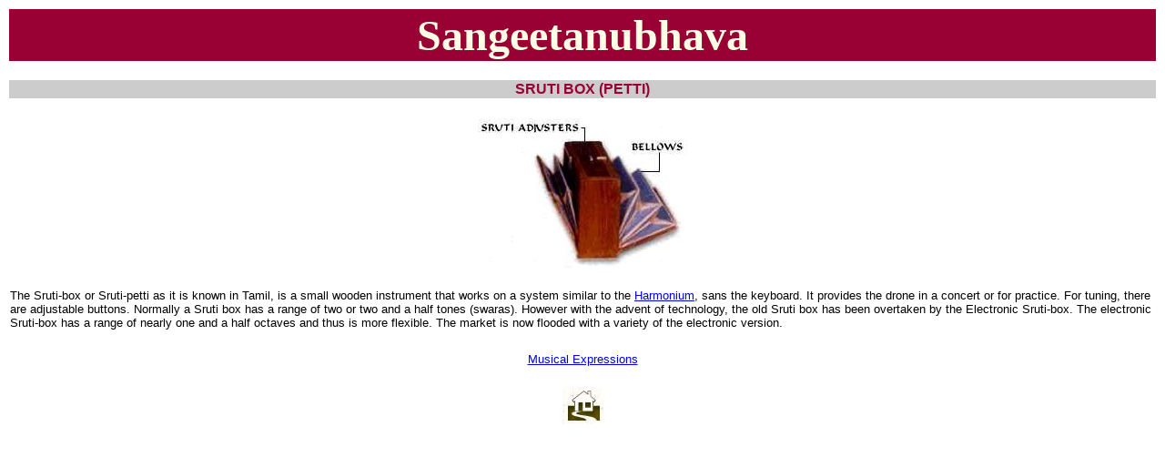

--- FILE ---
content_type: text/html
request_url: http://carnatica.in/sangeet/srutibox.htm
body_size: 956
content:
<html>

<head>
<meta http-equiv="Content-Type" content="text/html; charset=windows-1252">
<meta name="GENERATOR" content="Microsoft FrontPage 4.0">
<meta name="ProgId" content="FrontPage.Editor.Document">
<title>The Vina is one of the most important instruments of South India</title>
</head>

<body>

<table width="100%">
  <tr>
    <td width="100%" bgcolor="#990033" align="center">
      <p align="center"><font color="#FFFFE6" face="Edwardian Script ITC" size="7"><b>Sangeetanubhava</b></font></p>
    </td>
  </tr>
  <tr>
    <td width="100%"><font size="2" face="Arial">&nbsp;&nbsp;&nbsp;&nbsp;&nbsp;</font></td>
  </tr>
  <tr>
    <td width="100%" bgcolor="#CCCCCC">
      <p align="center"><b><font face="Arial" size="3" color="#990033">SRUTI BOX
      (PETTI)</font></b></td>
  </tr>
  <tr>
    <td width="100%"><font size="2" face="Arial">&nbsp;&nbsp;&nbsp;&nbsp;</font></td>
  </tr>
  <tr>
    <td width="100%">

      <p align="center"><img src="sruti-box.jpg" width="231" height="164">
    </td>
  </tr>
  <tr>
    <td width="100%">

<font face="Arial" size="2">&nbsp;&nbsp;&nbsp;&nbsp;</font>
    </td>
  </tr>
  <tr>
    <td width="100%">

<p align="left"><font face="Arial" size="2">The Sruti-box or Sruti-petti as it
is known in Tamil, is a
      small wooden instrument that works on a system similar to the <a href="harmonium.htm">Harmonium</a>,
      sans the keyboard. It provides the drone in a concert or for practice.
      For tuning, there are adjustable buttons. Normally a Sruti box has a range
of two or two and a half tones (swaras). However with the advent of technology,
the old Sruti box has been overtaken by the Electronic Sruti-box. The electronic
Sruti-box has a range of nearly one and a half octaves and thus is more
flexible. The market is now flooded with a variety of the electronic version.</font>
    </td>
  </tr>
</table>
<table width="100%">
  <tr align="middle">
    <td width="100%"><font face="Arial" size="2">&nbsp;&nbsp;&nbsp;&nbsp;</font></td>
  </tr>
  <tr align="middle">
    <td width="100%">
      <p align="center"><font face="Arial" size="2"><a href="expressions1.htm">Musical
      Expressions</a></font></p>
    </td>
  </tr>
  <tr align="middle">
    <td width="100%"><font face="Arial" size="2">&nbsp;&nbsp;&nbsp;&nbsp;&nbsp;</font></td>
  </tr>
  <tr align="middle">
    <td width="100%">
      <p align="center"><a href="../default.htm" target="_top"><img border="0" height="41" src="themehome.jpg" width="45"></a></td>
  </tr>
</table>

</body>

</html>
